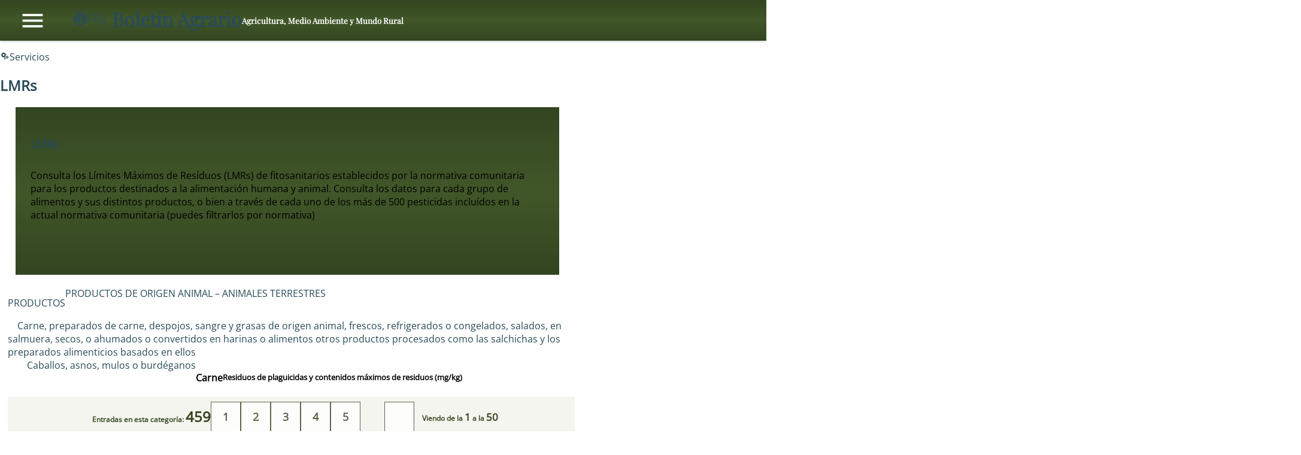

--- FILE ---
content_type: text/html; charset=UTF-8
request_url: https://boletinagrario.com/ap20/lmrs.html/p1015010.html
body_size: 12165
content:
<!DOCTYPE html> <html lang="es"> <head>  <link rel="preload" href="https://boletinagrario.com/public/css/fonts/FUENTE.woff2" as="font" type="font/woff2" crossorigin>  <link rel="preconnect" href="https://googleads.g.doubleclick.net" crossorigin> <link rel="preconnect" href="https://pagead2.googlesyndication.com" crossorigin> <link rel="preconnect" href="https://fundingchoicesmessages.google.com" crossorigin>   <meta http-equiv="Content-Type" content="text/html; charset=UTF-8" /> <title>Carne . Límite Máximo de Resíduos (LMRs)</title> <meta name="description" content="Consulta los Límites Máximos de Resíduos (LMRs) de fitosanitarios establecidos por la normativa comunitaria para los productos destinados a la alimentación humana y animal.  Consulta los datos ..." /> <meta name="keywords" content="    LMRs,plaguicidas,pesticidas,seguridad alimentaria,abonos" /> <meta name="author" content="Boletín Agrario" /> <link rel="canonical" href="https://boletinagrario.com/ap20/lmrs.html" /> <meta name="Generator" content="Elastic Root"><meta name="viewport" content="width=device-width, initial-scale=1, minimal-ui"><meta name="robots" content="index, follow" /><link href="https://boletinagrario.com/public/medios/imagenes/320/310b47c5abe561d3c75555d84ceb5b88.jpg" rel="image_src"><link rel="apple-touch-icon" sizes="180x180" href="https://boletinagrario.com/public/iconos/apple-touch-icon.png"><link rel="icon" type="image/png" sizes="32x32" href="https://boletinagrario.com/public/iconos/favicon-32x32.png"><link rel="icon" type="image/png" sizes="194x194" href="https://boletinagrario.com/public/iconos/favicon-194x194.png"><link rel="icon" type="image/png" sizes="192x192" href="https://boletinagrario.com/public/iconos/android-chrome-192x192.png"><link rel="icon" type="image/png" sizes="16x16" href="https://boletinagrario.com/public/iconos/favicon-16x16.png"><link rel="manifest" href="https://boletinagrario.com/public/iconos/manifest.json"><meta name="mobile-web-app-capable" content="yes"><meta name="application-name" content="Boletín Agrario"><meta name="theme-color" content="#344521"><meta name="format-detection" content="telephone=no"><meta name="apple-mobile-web-app-capable" content="yes"><meta name="apple-mobile-web-app-title" content="Boletín Agrario"><meta name="apple-mobile-web-app-status-bar-style" content="default"><link rel="mask-icon" href="https://boletinagrario.com/public/iconos/safari-pinned-tab.svg" color="#b3b3b3"><link rel="shortcut icon" href="https://boletinagrario.com/public/iconos/favicon.ico"><meta name="msapplication-TileColor" content="#344521"><meta name="msapplication-TileImage" content="https://boletinagrario.com/public/iconos/mstile-144x144.png"><meta name="msapplication-config" content="https://boletinagrario.com/public/iconos/browserconfig.xml"> <meta name="DC.date.issue" content="Sat, 17 Jan 2026 08:42:59 +0100" /> <meta name="DC.title" lang="es" content="Carne . Límite Máximo de Resíduos (LMRs)" /> <meta name="DC.creator" content="Boletín Agrario" /> <meta name="DC.publisher" content="Boletín Agrario" /> <meta name="DC.description" lang="es" content="Consulta los Límites Máximos de Resíduos (LMRs) de fitosanitarios establecidos por la normativa comunitaria para los productos destinados a la alimentación humana y animal.  Consulta los datos ..." /> <meta name="DC.subject" lang="es" content="    LMRs,plaguicidas,pesticidas,seguridad alimentaria,abonos" /> <meta name="DC.date" content="2026-01-17" /> <meta name="DC.language" content="es" /> <meta property="og:title" content="Carne . Límite Máximo de Resíduos (LMRs)" /> <meta property="og:type" content="article" /> <meta property="og:description" content="Consulta los Límites Máximos de Resíduos (LMRs) de fitosanitarios establecidos por la normativa comunitaria para los productos destinados a la alimentación humana y animal.  Consulta los datos ..." /> <meta property="og:url" content="https://boletinagrario.com/ap20/lmrs.html" /> <meta property="og:site_name" content="Boletín Agrario"/> <meta property="og:image" content="https://boletinagrario.com/public/medios/imagenes/320/310b47c5abe561d3c75555d84ceb5b88.jpg" /> <meta name="twitter:card" content="summary"> <meta name="twitter:site" content="@boletin_agrario"> <meta name="twitter:url" content="https://boletinagrario.com/ap20/lmrs.html"> <meta name="twitter:title" content="Carne . Límite Máximo de Resíduos (LMRs)"> <meta property="twitter:description" content="Consulta los Límites Máximos de Resíduos (LMRs) de fitosanitarios establecidos por la normativa comunitaria para los productos destinados a la alimentación humana y animal.  Consulta los datos ..." /> <meta property="twitter:image" content="https://boletinagrario.com/public/medios/imagenes/320/310b47c5abe561d3c75555d84ceb5b88.jpg" />    <link rel="alternate" type="application/rss+xml" title="Sindicar el sitio completo" href="https://feeds.feedburner.com/boletinagrario//index.xml" />	 <style> :root{--link:rgb(41, 75, 87);--high:#FFCC00;--linkB:#e5edea;--highB:#FFEE44;--butt:rgba(206, 206, 177,1);--max:2200px;--min:300px;--minC:200px;--ratio:calc(3000px / 1,777777777778);--ffamH:'Playfair Display', serif;--ffam:'Open Sans', sans-serif;--bk_bg:rgb(65, 87, 41);--bk_bg_rgb:65, 87, 41;--bk_f:#FFFFFF;--bkB_bg:rgba(245, 245, 239,1);--bkB_bg_rgb:245, 245, 239;--bkB_f:rgb(52, 69, 33);--bkC_bg:rgb(172, 189, 15);--bkC_f:#FFFFFF;--bold:600;--ancho:10px;--alto:10px}@font-face{font-family:"Materiales";font-weight:400;font-style:normal;font-display:block;src:url("/public/css/fonts/FUENTE.woff2") format("woff2")}@font-face{font-family:'Playfair Display';font-style:normal;font-weight:var(--bold);font-display:swap;src:local("Playfair Display"), url("/public/css/fonts/PlayfairDisplay.woff2") format("woff2");unicode-range:U+0000-00FF, U+0131, U+0152-0153, U+02BB-02BC, U+02C6, U+02DA, U+02DC, U+0304, U+0308, U+0329, U+2000-206F, U+2074, U+20AC, U+2122, U+2191, U+2193, U+2212, U+2215, U+FEFF, U+FFFD}@font-face{font-family:'Open Sans';font-style:normal;font-weight:400;font-stretch:100%;font-display:swap;src:local("Open Sans"), url(/public/css/fonts/OpenSans.woff2) format('woff2');unicode-range:U+0000-00FF, U+0131, U+0152-0153, U+02BB-02BC, U+02C6, U+02DA, U+02DC, U+0304, U+0308, U+0329, U+2000-206F, U+2074, U+20AC, U+2122, U+2191, U+2193, U+2212, U+2215, U+FEFF, U+FFFD}a:link, a:visited{text-decoration :none;border :0;color:var(--link)}a:hover{color:var(--high)}[set-icono]::before, [data-icono]::before{font-family:'Materiales';font-weight:normal;font-style:normal;display:inline-flex;justify-content:center;align-content:center;width:auto;height:auto;line-height:1;text-transform:none;letter-spacing:normal;word-wrap:normal;white-space:nowrap;direction:ltr;-webkit-font-feature-settings:'liga';-webkit-font-smoothing:antialiased;-moz-font-feature-settings:'liga';-moz-osx-font-smoothing:grayscale;text-rendering:optimizeLegibility;font-feature-settings:'liga'}[data-icono]::before{content:attr(data-icono)}body{padding:0;margin:0}#wrapper{display:grid;grid-template-columns:100%;grid-gap:0}#wrapper>header{grid-row:1;grid-column:1;width :100%;min-height:calc(2rem + var(--ancho));background:linear-gradient(var(--bkB_f),var(--bk_bg), var(--bkB_f) )}#wrapper>header>h1 :is(a,span){font-size:0}.menuBut, .menu_off{display:none}main, aside#banner2,#wrapper>footer{opacity:0}#wrapper>#loading{position:absolute;z-index:10000;top:0;left:0;bottom:0;right:0;width:100vw;height:calc(2rem + var(--ancho) + 100vh);display:flex;justify-content:center;align-items:center;gap:0}#loading div{color:var(--bk_bg);font-size:0px;text-shadow:0 0 1vw var(--bk_bg)}#loading div::before{content:".";animation:dots 2s ease 1s infinite}#loading div:first-of-type::before{animation-delay:0.5s}#loading div:last-of-type::before{animation-delay:1.5s}@keyframes dots{0%{font-size:0;opacity:0}70%{font-size:8vw;opacity:1}75%{font-size:9vw;opacity:0.3}76%{opacity:0}}</style> <script> function comandero(name, callback) { window.setTimeout(function() { if (window[name]) { callback(window[name]); } else { comandero(name, callback); } }, 10); } function precarga_html(){ let a = window.document.createElement('div'); a.id = "loading"; for(let b=0;b<3;b++){ a.appendChild(window.document.createElement('div')); } window.document.getElementById("wrapper").appendChild(a); carga_recursos(); } var Elastic;async function carga_recursos() { let s;let h = document.getElementsByTagName("head")[0];s = document.createElement("link"); s.rel="stylesheet"; s.type="text/css"; s.media="all"; s.href = "https://boletinagrario.com/public/cache_css/d3d5e8cb99c839011c14a4a915808180.css"; h.insertBefore(s,h.getElementsByTagName("script")[0]); s = document.createElement("script");  s.src = "https://boletinagrario.com/public/cache_css/d6c5855a62cf32a4dadbc2831f0f295f.js"; h.insertBefore(s,h.getElementsByTagName("script")[0]); } document.addEventListener("DOMContentLoaded",()=> precarga_html(), false);comandero("vamos_alla", function(t) { window["Elastic"] = new Elastic_Root( {browser: "Chrome",version: "131.0.0.0",movil: false,screen: [0,0],nueva_visita: true},{ portal: "Boletín Agrario", HOST: "https://boletinagrario.com",seccion: { id: 5, nm : "Servicios" },apartado: { id: 20, nm : "LMRs" },media_sizes: [ [180,320,660,900,1200,1600], [320,640,1280,1920] ],maxText: 400,rendimiento: 3,SEO: true,GDPR: false,publicidad: true,eventos_scroll: [	["Utop",false,"show"] ]});window["Elastic"].activa_layout();});var Elastic_post = function(){Elastic.lazy("LazyOut_1407fdc1158c180ff49d62614d3648a534531",0); Elastic.lazy("LazyOut_20a69d3c753b7f276b2ff9ffe500dcda49186",0); Elastic.lazy("LazyOut_38af55c5a4f25d5636739c04a3a2c2ef53749",0); comandero("Elastic.slider", ()=> setTimeout(()=> Elastic.slider("696b3d83c084f_3"), 20000 ) ); Elastic.lazy("LazyOut_43d5bd2502f51171393a54c9ae8d1dd7a2786",0); Elastic.lazy("LazyOut_5aefe26f51db67e72f0045d0b2ef326183415",0); Elastic.lazy("LazyOut_685bc80343a432a438bae69b32d1ea51c748",0); comandero("Elastic.slider", ()=> setTimeout(()=> Elastic.slider("696b3d83c10f0_4"), 10000 ) );}</script>  <script async src="https://www.googletagmanager.com/gtag/js?id=G-4W6DKQVHY3"></script> <script> window.dataLayer = window.dataLayer || []; function gtag(){dataLayer.push(arguments);} gtag('js', new Date()); gtag('config', 'G-4W6DKQVHY3'); </script>  <script async src="https://pagead2.googlesyndication.com/pagead/js/adsbygoogle.js?client=ca-pub-9007517627833746" crossorigin="anonymous"></script>   <noscript> <style>main{ animation: 2s ease 0s 1 normal none running fadein; opacity: 1; }#menu.menu_off { display:block; width: auto; } #menuBut { display:none; } </style> <link href="%s" rel="stylesheet"></noscript> </head> <body> <div id="wrapper">   <header id="Hc"> <h1><a href="https://boletinagrario.com" title="Volver a la Portada principal" data-icono="logotipo"> Boletín Agrario</a> <span>Agricultura, Medio Ambiente y Mundo Rural</span></h1>  <button id="menuButton" class="menuBut" title="Mostrar/ocultar menú principal" onclick="Elastic.menu_open(this)" aria-haspopup="menu" aria-controls="menu">Mostrar/ocultar menú principal</button><div id="menu" class="menu_off"><p class="ti">Menú Principal</p><nav id="navI" role="menu" aria-label="Menú Principal"><ul role="presentation"><li onclick="Elastic.menu(6);" role="presentation"><a href="https://boletinagrario.com/6/agroalimentacion.html" role="menuitem" data-icono="ico1" title="Agroalimentación - Canal dedicado a los sectores primarios, tanto agricultura y ganadería como pesca y acuicultura, con recursos para todos">Agroalimentación</a><ul id="subMenu-6" class="subAps" style="display:none"  role="presentation"><li><a href="https://boletinagrario.com/ap1/agricultura.html" title="Noticias de agricultura. Información y novedades relacionadas con las actividades agrícolas y el cultivo de vegetales" role="menuitem">Agricultura</a></li><li><a href="https://boletinagrario.com/ap2/ganaderia.html" title="Conoce las últimas noticias relacionadas con la actividad pecuaria y los sectores ganaderos" role="menuitem">Ganadería</a></li><li><a href="https://boletinagrario.com/ap3/pesca.html" title="Noticias de pesca, acuicultura y otras actividades relacionadas con los sectores piscícolas" role="menuitem">Pesca</a></li><li><a href="https://boletinagrario.com/ap15/agroindustria.html" title="Industria agroalimentaria. Canal dedicado a las actividades industriales relacionadas con los sectores alimentarios" role="menuitem">Agroindustria</a></li><li><a href="https://boletinagrario.com/ap8/maquinaria-agricola.html" title="Noticias y reportajes sobre vehículos, instalaciones agroganaderas y mucho más" role="menuitem">Maquinaria agrícola</a></li><li><a href="https://boletinagrario.com/ap22/biblioteca-agraria.html" title="Recursos para los sectores primarios y la agroalimentación. Manuales, publicaciones y guías relacionados con las actividades agrícolas y pesqueras" role="menuitem">Biblioteca agraria</a></li></ul></li><li onclick="Elastic.menu(12);" role="presentation"><a href="https://boletinagrario.com/12/sostenibilidad.html" role="menuitem" data-icono="ico2" title="Sostenibilidad - Medio Ambiente, Desarrollo Rural y Sostenible, Mujer y juventud en el medio rural, cooperación, Seguridad y soberanía Alimentaria">Sostenibilidad</a><ul id="subMenu-12" class="subAps" style="display:none"  role="presentation"><li><a href="https://boletinagrario.com/ap29/medio-ambiente.html" title="Actualidad Medioambiental: Información y noticias sobre Ecología, Medio Ambiente y Biodiversidad" role="menuitem">Medio Ambiente</a></li><li><a href="https://boletinagrario.com/ap35/desarrollo-sostenible.html" title="Desarrollo Rural y poblaciones rurales. Mujeres, jóvenes e Igualdad. Biodiversidad y Desarrollo Sostenible" role="menuitem">Desarrollo Sostenible</a></li><li><a href="https://boletinagrario.com/ap46/forestal.html" title="Área dedicada a los sectores forestales y la biomasa, además del papel de las zonas de montaña como elemento fundamental para el desarrollo rural sostenible " role="menuitem">Forestal</a></li><li><a href="https://boletinagrario.com/ap30/recursos-para-sostenibilidad.html" title="Publicaciones, informes y otros recursos relacionados con el Desarrollo Rural, la Conservación medioambiental y el Desarrollo Sostenible" role="menuitem">Recursos para la Sostenibilidad</a></li><li><a href="https://boletinagrario.com/ap5/espacios-naturales.html" title="Espacios Naturales en España con algún grado de protección" role="menuitem">Espacios Naturales</a></li></ul></li><li role="presentation"><a href="https://boletinagrario.com/7/avances-id.html" role="menuitem" data-icono="ico3" title="Avances I+D - Investigación y Desarrollo en agronomía, veterinaria, nutrición, biotecnología, ecología y otros ámbitos de las Ciencias de la Vida">Avances I+D</a></li><li onclick="Elastic.menu(15);" role="presentation"><a href="https://boletinagrario.com/15/agronegocios.html" role="menuitem" data-icono="ico4" title="Agronegocios - Mercados agroalimentarios y comercialización de productos. Defensa del agricultor y el consumidor dentro de la cadena agroalimentaria">Agronegocios</a><ul id="subMenu-15" class="subAps" style="display:none"  role="presentation"><li><a href="https://boletinagrario.com/ap23/mercados-alimentarios.html" title="Economía y negocios en el ámbito de la agroalimentación. Renta agraria y puesta en valor de las producciones" role="menuitem">Mercados alimentarios</a></li><li><a href="https://boletinagrario.com/ap44/promocion-negocio.html" title="Ferias agroalimentarias y otras actividades de promoción en el ámbito de la alimentación" role="menuitem">Promoción y negocio</a></li><li><a href="https://boletinagrario.com/ap39/observatorio-precios.html" title="Precios Mundiales de los Alimentos y  evolución a lo largo de la cadena agroalimentaria en España" role="menuitem">Observatorio de precios</a></li><li><a href="https://boletinagrario.com/agenda.html" title="Ferias, congresos, exposiciones y jornadas relacionados con las actividades agroalimentarias, el medio ambiente o el desarrollo rural" role="menuitem">Agenda Agraria</a></li></ul></li><li onclick="Elastic.menu(9);" role="presentation"><a href="https://boletinagrario.com/9/agropolitica.html" role="menuitem" data-icono="ico5" title="Agropolítica - Organizaciones Agrarias, sindicatos, Administraciones y demás agentes implicados en el medio rural, las actividades agroalimentarias y el medio ambiente">Agropolítica</a><ul id="subMenu-9" class="subAps" style="display:none"  role="presentation"><li><a href="https://boletinagrario.com/ap13/agropolitica.html" title="Política agraria. administraciones públicas, ministerios, organismos regionales e instituciones supranacionales" role="menuitem">Agropolítica</a></li><li><a href="https://boletinagrario.com/ap4/productores.html" title="Organizaciones de productores agrarios y cooperativas agroalimentarias" role="menuitem">Productores</a></li><li><a href="https://boletinagrario.com/ap42/trabajo.html" title="Régimen agrario, pensiones, desempleo, relaciones laborales, acción sindical entre otros temas" role="menuitem">Trabajo</a></li></ul></li><li onclick="Elastic.menu(2);" role="presentation"><a href="https://boletinagrario.com/2/opiniones.html" role="menuitem" data-icono="ico6" title="Opiniones - Reportajes dedicados a diversas temáticas, todas ellas relacionadas con el hecho agrario">Opiniones</a><ul id="subMenu-2" class="subAps" style="display:none"  role="presentation"><li><a href="https://boletinagrario.com/ap31/articulos-opinion.html" title="Una mirada abierta a los principales asuntos que ocupan la actualidad informativa." role="menuitem">Artículos de opinión</a></li><li><a href="https://boletinagrario.com/ap43/encuestas.html" title="El lector decide. Encuestas sobre los principales temas relacionados con la actualidad." role="menuitem">Encuestas</a></li></ul></li><li class="ov" onclick="Elastic.menu(5);" role="presentation"><a href="https://boletinagrario.com/5/servicios.html" class="ov" role="menuitem" data-icono="ico8" title="Servicios - Área de servicios añadidos en boletinagrario.com">Servicios</a><ul id="subMenu-5" class="subAps"  role="presentation"><li><a href="https://boletinagrario.com/tiempo.html" title="Predicción meteorológica en España para hoy, con mapa del tiempo interactivo y partes elaborados por la mejor fuente posible, la Agencia Estatal de Meteorología" role="menuitem">El Tiempo</a></li><li><a href="https://boletinagrario.com/glosario.html" title="Diccionario de términos con  traducciones, sinónimos y definiciones extensas" role="menuitem">Glosario</a></li><li><a href="https://boletinagrario.com/ap32/biblioteca.html" title="Acceso directo a todos los almacenes de recursos existentes en este portal y nuevas categorías" role="menuitem">Biblioteca</a></li><li><a href="https://boletinagrario.com/ap20/lmrs.html" title="Límites Máximos de Resíduos (LMRs) de fitosanitarios en productos alimentarios establecidos en la UE" class="ov" role="menuitem">LMRs</a></li><li><a href="https://boletinagrario.com/ap27/pasatiempos.html" title="Sopas de letras, crucigramas, puzzles y otros juegos relacionados con los ámbitos agroambientales" role="menuitem">Pasatiempos</a></li><li><a href="https://boletinagrario.com/ap19/contacta.html" title="Contacta con los responsables de boletinagrario.com. Envía tus artículos a nuestra redacción" role="menuitem">Contacta</a></li></ul></li></ul></nav><div id="underHead"> <script> function openBuscaGoogle(but){ var stat = but.firstChild.innerText=="cancel"; but.firstChild.innerText = stat?"search":"cancel"; var b = window.document.getElementById("buscar"); b.style.display = stat?"none":"block"; but.title=stat?"Buscar":"Cerrar el buscador"; if(stat==false&&b.innerHTML==""){ b.innerHTML="<gcse:search></gcse:search>"; var g = document.createElement("script"); g.src="https://www.google.com/cse/cse.js?cx=partner-pub-9007517627833746:7064251139"; document.getElementsByTagName("body")[0].appendChild(g); } } </script> <div id="buscar"></div> <div class="redifusion">  <span onclick="openBuscaGoogle(this)" title="Buscar" data-icono="search">Buscar</span> <a href="https://twitter.com/boletin_agrario" title="Síguenos en twitter" rel="external" data-icono="twitter">Síguenos en twitter</a> <a href="https://www.facebook.com/pages/boletinagrariocom/342248808485" rel="external" title="Síguenos en facebook" data-icono="facebook">Síguenos en facebook</a> <a rel="nofollow" href="mailto:?subject=Mira%20esta%20web&body=Te%20recomiendo%20que%20visites%20https://boletinagrario.com" title="¿Te gusta esta página? Ayúdanos a crecer y envía un correo electrónico recomendándola" data-icono="mail_outline">¿Te gusta esta página? Ayúdanos a crecer y envía un correo electrónico recomendándola</a> </div> </div></div>  </header>  <main class="servicios">  <div id="breadcrumbs"><nav><p><a href="https://boletinagrario.com/5/servicios.html" title="Volver a Servicios" class="sec" data-icono="ico8">Servicios</a> </p></nav><h2><a href="https://boletinagrario.com/ap20/lmrs.html" title="Volver a LMRs" class="ap">LMRs</a></h2></div>   <section id="cuerpo2"> <header id="Intro">  <div class="as"> <h3 class="ti"><a href="https://boletinagrario.com/ap20/lmrs.html" rel="bookmark">LMRs</a></h3>   </div>   <div class="bis">    <p class="t">   Consulta los Límites Máximos de Resíduos (LMRs) de fitosanitarios establecidos por la normativa comunitaria para los productos destinados a la alimentación humana y animal.  Consulta los datos para cada grupo de alimentos y sus distintos productos, o bien a través de cada uno de los más de 500 pesticidas incluídos en la actual normativa comunitaria (puedes filtrarlos por normativa)  </p> </div>     </header>    <div id="contenidos" class="contenedor">   <p class="room_prods"><a href="https://boletinagrario.com/ap20/lmrs.html" title="Volver a la Portada principal">PRODUCTOS</a></p><div class="prodsF"><a href="https://boletinagrario.com/ap20/lmrs/f10.html" title="Volver a PRODUCTOS DE ORIGEN ANIMAL – ANIMALES TERRESTRES">PRODUCTOS DE ORIGEN ANIMAL – ANIMALES TERRESTRES</a></div><div class="prodsF"> &nbsp; &nbsp; <a href="https://boletinagrario.com/ap20/lmrs/g1010000.html" title="Volver a Carne, preparados de carne, despojos, sangre y grasas de origen animal, frescos, refrigerados o congelados, salados, en salmuera, secos, o ahumados o convertidos en harinas o alimentos otros productos procesados como las salchichas y los preparados alimenticios basados en ellos">Carne, preparados de carne, despojos, sangre y grasas de origen animal, frescos, refrigerados o congelados, salados, en salmuera, secos, o ahumados o convertidos en harinas o alimentos otros productos procesados como las salchichas y los preparados alimenticios basados en ellos</a></div><div class="prodsF"> &nbsp; &nbsp; &nbsp; &nbsp; <a href="https://boletinagrario.com/ap20/lmrs/g1015000.html" class="subgr" title="Volver a Caballos, asnos, mulos o burdéganos">Caballos, asnos, mulos o burdéganos</a></div><div class="prodsA"><h4>Carne</h4></div><h5 class="leg">Residuos de plaguicidas y contenidos máximos de residuos (mg/kg)</h5><div class="LSh" role="menubar"> <p>Entradas en esta categoría: <span>459</span></p> <p class="m">Viendo de la <span>1</span> a la <span>50</span></p><div><a href="https://boletinagrario.com/ap20/lmrs.html" class="von" title="página  1" role="menuitem"><span>página </span> 1</a> <a href="https://boletinagrario.com/ap20/lmrs.num50.html" title="página  2" role="menuitem"><span>página </span> 2</a> <a href="https://boletinagrario.com/ap20/lmrs.num100.html" title="página  3" role="menuitem"><span>página </span> 3</a> <a href="https://boletinagrario.com/ap20/lmrs.num150.html" title="página  4" role="menuitem"><span>página </span> 4</a> <a href="https://boletinagrario.com/ap20/lmrs.num200.html" title="página  5" role="menuitem"><span>página </span> 5</a> <a href="https://boletinagrario.com/ap20/lmrs.num450.html" class="last" title="página  10" role="menuitem"><span>página 10</span></a> </div></div><div class="break"> </div><ol class="items"><li><a href="https://boletinagrario.com/ap20/lmrs/s1.html">1,1-dicloro-2,2-bis<span>(4-etilfenil)etano (L) </span></a> <span title="(*) Indica el límite inferior de determinación analítica">0.01*</span></li><li><a href="https://boletinagrario.com/ap20/lmrs/s2.html">1,2-Dibrometano <span>(dibromuno de etileno) (L)</span></a> <span>0</span></li><li><a href="https://boletinagrario.com/ap20/lmrs/s3.html">1,2-Dicloroetano <span>(dicloruro de etileno) (L)</span></a> <span title="(*) Indica el límite inferior de determinación analítica">0.1*</span></li><li><a href="https://boletinagrario.com/ap20/lmrs/s228.html">1,3-Dicloropropeno</a> <span title="(*) Indica el límite inferior de determinación analítica">0.01*</span></li><li><a href="https://boletinagrario.com/ap20/lmrs/s4.html">1-metilciclopropeno</a> <span>0</span></li><li><a href="https://boletinagrario.com/ap20/lmrs/s229.html">1-Naftilacetamida</a> <span title="(*) Indica el límite inferior de determinación analítica">0.05*</span></li><li><a href="https://boletinagrario.com/ap20/lmrs/s230.html">Ácido 1-naftilacético</a> <span title="(*) Indica el límite inferior de determinación analítica">0.05*</span></li><li><a href="https://boletinagrario.com/ap20/lmrs/s6.html">2,4,5-T <span>(L)</span></a> <span>0</span></li><li><a href="https://boletinagrario.com/ap20/lmrs/s7.html">2,4 D <span>(suma de 2,4 D y sus ésteres expresados en 2,4-D)</span></a> <span title="(*) Indica el límite inferior de determinación analítica">0.05*</span></li><li><a href="https://boletinagrario.com/ap20/lmrs/s5.html">2,4-DB</a> <span title="(*) Indica el límite inferior de determinación analítica">0.05*</span></li><li><a href="https://boletinagrario.com/ap20/lmrs/s2058.html">2-fenilfenol</a> <span title="(*) Indica el límite inferior de determinación analítica">0.05*</span></li><li><a href="https://boletinagrario.com/ap20/lmrs/s8.html">Abamectina <span>(suma de la avermectina B1a, la avermectina B1b y el isómero delta -8,9 de la avermectina B1a) (L)</span></a> <span title="(*) Indica el límite inferior de determinación analítica">0.01*</span></li><li><a href="https://boletinagrario.com/ap20/lmrs/s9.html">Acefato</a> <span title="(*) Indica el límite inferior de determinación analítica">0.02*</span></li><li><a href="https://boletinagrario.com/ap20/lmrs/s231.html">Acequinocilo</a> <span title="(*) Indica el límite inferior de determinación analítica">0.01*</span></li><li><a href="https://boletinagrario.com/ap20/lmrs/s10.html">Acetamiprid <span>(R)</span></a> <span title="(*) Indica el límite inferior de determinación analítica">0.05*</span></li><li><a href="https://boletinagrario.com/ap20/lmrs/s232.html">Acetocloro</a> <span title="(*) Indica el límite inferior de determinación analítica">0.01*</span></li><li><a href="https://boletinagrario.com/ap20/lmrs/s11.html">Acibenzolar-S-metilo <span>(suma de acibenzolar-S-metilo y ácido acibenzolar (CGA 210007) expresado como acibenzolar-S-metilo)</span></a> <span title="(*) Indica el límite inferior de determinación analítica">0.02*</span></li><li><a href="https://boletinagrario.com/ap20/lmrs/s233.html">Aclonifén</a> <span title="(*) Indica el límite inferior de determinación analítica">0.02*</span></li><li><a href="https://boletinagrario.com/ap20/lmrs/s234.html">Acrinatrina <span>(L)</span></a> <span title="(*) Indica el límite inferior de determinación analítica">0.05*</span></li><li><a href="https://boletinagrario.com/ap20/lmrs/s235.html">Alacloro</a> <span title="(*) Indica el límite inferior de determinación analítica">0.01*</span></li><li><a href="https://boletinagrario.com/ap20/lmrs/s12.html">Aldicarb <span>(suma de aldicarb, su sulfóxido y su sulfona expresados como aldicarb)</span></a> <span title="(*) Indica el límite inferior de determinación analítica">0.01*</span></li><li><a href="https://boletinagrario.com/ap20/lmrs/s13.html">Aldrín y Dieldrín <span>(suma de aldrín y dieldrín calculada en forma de dieldrín) (L)</span></a> <span>0.2</span></li><li><a href="https://boletinagrario.com/ap20/lmrs/s2079.html">ametoctradina</a> <span title="(*) Indica el límite inferior de determinación analítica">0.01*</span></li><li><a href="https://boletinagrario.com/ap20/lmrs/s236.html">Amidosulfurón <span>(R)</span></a> <span title="(*) Indica el límite inferior de determinación analítica">0.02*</span></li><li><a href="https://boletinagrario.com/ap20/lmrs/s770.html">Aminopiralid</a> <span title="(*) Indica el límite inferior de determinación analítica">0.01*</span></li><li><a href="https://boletinagrario.com/ap20/lmrs/s2080.html">amisulbrom</a> <span title="(*) Indica el límite inferior de determinación analítica">0.01*</span></li><li><a href="https://boletinagrario.com/ap20/lmrs/s14.html">Amitraz, incluidos los metabolitos que contienen la fracción 2,4-dimetilanilina, expresados en amitraz</a> <span>0</span></li><li><a href="https://boletinagrario.com/ap20/lmrs/s15.html">Amitrol</a> <span>0</span></li><li><a href="https://boletinagrario.com/ap20/lmrs/s237.html">Anilacina</a> <span title="(*) Indica el límite inferior de determinación analítica">0.05*</span></li><li><a href="https://boletinagrario.com/ap20/lmrs/s16.html">Aramita <span>(L)</span></a> <span title="(*) Indica el límite inferior de determinación analítica">0.01*</span></li><li><a href="https://boletinagrario.com/ap20/lmrs/s238.html">Asulam</a> <span>0.1</span></li><li><a href="https://boletinagrario.com/ap20/lmrs/s17.html">Atrazina <span>(L)</span></a> <span>0</span></li><li><a href="https://boletinagrario.com/ap20/lmrs/s239.html">Azadiractina</a> <span title="(*) Indica el límite inferior de determinación analítica">0.01*</span></li><li><a href="https://boletinagrario.com/ap20/lmrs/s18.html">Azimsulfurón</a> <span>0</span></li><li><a href="https://boletinagrario.com/ap20/lmrs/s19.html">Azinfós-etilo <span>(L)</span></a> <span title="(*) Indica el límite inferior de determinación analítica">0.01*</span></li><li><a href="https://boletinagrario.com/ap20/lmrs/s20.html">Azinfós-metilo <span>(L)</span></a> <span title="(*) Indica el límite inferior de determinación analítica">0.01*</span></li><li><a href="https://boletinagrario.com/ap20/lmrs/s21.html">Azociclotina y cihexatina <span>(suma de azociclotina y cihexatina, expresadas en cihexatina)</span></a> <span title="(*) Indica el límite inferior de determinación analítica">0.05*</span></li><li><a href="https://boletinagrario.com/ap20/lmrs/s22.html">Azoxistrobina</a> <span title="(*) Indica el límite inferior de determinación analítica">0.05*</span></li><li><a href="https://boletinagrario.com/ap20/lmrs/s23.html">Barbano <span>(L)</span></a> <span title="(*) Indica el límite inferior de determinación analítica">0.05*</span></li><li><a href="https://boletinagrario.com/ap20/lmrs/s240.html">Beflubutamida</a> <span title="(*) Indica el límite inferior de determinación analítica">0.05*</span></li><li><a href="https://boletinagrario.com/ap20/lmrs/s24.html">Benalaxil con inclusión de otras mezclas de isómeros constituyentes como el benalaxil-M <span>(suma de isómeros)</span></a> <span title="(*) Indica el límite inferior de determinación analítica">0.05*</span></li><li><a href="https://boletinagrario.com/ap20/lmrs/s241.html">Benfluralina <span>(L)</span></a> <span>0</span></li><li><a href="https://boletinagrario.com/ap20/lmrs/s25.html">Benfurocarb</a> <span title="(*) Indica el límite inferior de determinación analítica">0.05*</span></li><li><a href="https://boletinagrario.com/ap20/lmrs/s26.html">Bentazona <span>(suma de bentazona y conjugados de 6-OH-bentazona y 8-OH-bentazona, expresada en bentazona) (R) </span></a> <span title="(*) Indica el límite inferior de determinación analítica">0.05*</span></li><li><a href="https://boletinagrario.com/ap20/lmrs/s242.html">Bentiavalicarbo <span>(bentiavalicarbo-isopropil [KIF-230 R-L] y sus enantiómeros [KIF-230 S-D] y diastereómeros [KIF-230 R-L y KIF-230 S-D])</span></a> <span>0</span></li><li><a href="https://boletinagrario.com/ap20/lmrs/s27.html">Bifenazato</a> <span title="(*) Indica el límite inferior de determinación analítica">0.01*</span></li><li><a href="https://boletinagrario.com/ap20/lmrs/s243.html">Bifenox <span>(L)</span></a> <span title="(*) Indica el límite inferior de determinación analítica">0.05*</span></li><li><a href="https://boletinagrario.com/ap20/lmrs/s28.html">Bifentrina <span>(L)</span></a> <span>3</span></li><li><a href="https://boletinagrario.com/ap20/lmrs/s29.html">Binapacril <span>(L)</span></a> <span title="(*) Indica el límite inferior de determinación analítica">0.01*</span></li><li><a href="https://boletinagrario.com/ap20/lmrs/s2148.html">Bifenilo</a> <span title="(*) Indica el límite inferior de determinación analítica">0.01*</span></li></ol><div class="break"> </div><div class="dwn"><div class="LSh" role="menubar"> <p>Entradas en esta categoría: <span>459</span></p> <p class="m">Viendo de la <span>1</span> a la <span>50</span></p><div><a href="https://boletinagrario.com/ap20/lmrs.html" class="von" title="página  1" role="menuitem"><span>página </span> 1</a> <a href="https://boletinagrario.com/ap20/lmrs.num50.html" title="página  2" role="menuitem"><span>página </span> 2</a> <a href="https://boletinagrario.com/ap20/lmrs.num100.html" title="página  3" role="menuitem"><span>página </span> 3</a> <a href="https://boletinagrario.com/ap20/lmrs.num150.html" title="página  4" role="menuitem"><span>página </span> 4</a> <a href="https://boletinagrario.com/ap20/lmrs.num200.html" title="página  5" role="menuitem"><span>página </span> 5</a> <a href="https://boletinagrario.com/ap20/lmrs.num450.html" class="last" title="página  10" role="menuitem"><span>página 10</span></a> </div></div></div><div class="break10"> </div><p class="footer">
<span class="firma">Esta es una aplicación de boletinagrario.com realizada en base a los <a href="http://ec.europa.eu/sanco_pesticides/public/index.cfm?event=ShowExportDataForm" target="_blank">datos publicados</a> por la <a href="http://ec.europa.eu/dgs/health_consumer/index_en.htm" target="_blank" title="ir a la página oficial de la Directorate-General for Health and Consumers (DG SANCO) de la Unión Europea">DG SAMCO</a></span> 
<span class="h" title="Tiempo de generación de la página solicitada">Consulta generada en 0.056 secs.</span> 
<span class="h" title="Esta es la fecha de la última actualización de datos publicada por la DG SAMCO que recoge nuestra aplicación">Última actualización: <strong>08-11-2012</strong></span> 
</p><div class="break10"> </div>
<div class="disclaimer">
<h4>Descargo de responsabilidades:</h4>
<p>Recuerda que, al igual que el resto de contenidos de similar naturaleza recogidos en este portal, la información que ofrecemos en esta aplicación tiene un carácter netamente orientativo y así debe ser utilizada. Boletinagrario.com declina cualquier responsabilidad u obligación alguna derivada por errores o deficiencias en los datos ofrecidos, así como del posible mal uso de los mismos. Aunque la fuente original de esta información sea la publicada por la Base de Datos de Pesticidas de la UE, no olvides que los únicos LMRs oficiales son aquellos que aparecen el Boletín Oficial de la Unión Europea.</p>
</div>
     </div>  <aside id="colD" class="asides" ><article class="CA Bbox box-B inlay In-B"><h3 class="ti tsize-E align-left bold overlay row3"><a href="https://boletinagrario.com/ap39/100/432023/precios-espana.html" title="Evolución de los precios a lo largo de la cadena agroalimentaria española del 23 al 29 de octubre de 2023">Índice de Precios de los Alimentos en España </a></h3><p class="Hbox align-right"><a href="https://boletinagrario.com/15/agronegocios.html" title="ir a Agronegocios" data-icono="ico4">Agronegocios</a><span class="hide"> / </span> <a href="https://boletinagrario.com/ap39/observatorio-precios.html" title="Observatorio de Precios" class="line">Observatorio de Precios</a></p><p class="int tsize-A align-justify overlay row4 last">El valor medio en origen recogido en el Índice de Precios de los Alimentos durante la semana del 23 al 29 de octubre de 2023 se situó en los 2.48 euros, lo que supuso un incremento del 6.3% respecto a los 2.33€ de la semana anterior (+0.15€), y se colocó un 11.01% por encima de la media anual registrada, que es de 2.23€ (+0.25€) .</p><div class="extra overlay Odp row5"><div class="fecha">Semana 43 de 2023 <span>del 23 al 29 de octubre</span></div><div class="fichas"><div class="origenX" set-icono="2"><span>Precios en Origen</span><p><span>2.48</span>€</p></div><div class="mayorista" set-icono="2"><span>Precios de Mayorista</span><p><span>3.74</span>€</p></div></div></div><div class="foto fondo bancho-J balto-J row_i2 row_f6"><picture id="LazyOut_1407fdc1158c180ff49d62614d3648a534531"><source type="image/webp" data-srcset="https://boletinagrario.com/public/medios/imagenes/%d/407fdc1158c180ff49d62614d3648a53.webp" width="180" height="320"><img data-src="https://boletinagrario.com/public/medios/imagenes/%d/407fdc1158c180ff49d62614d3648a53.jpg" width="180" height="320" title="Índice de Precios de los Alimentos en España" alt="Índice de Precios de los Alimentos en España"></picture></div><div class="manta row_i3 row_f6"> </div></article><article class="CA Bbox box-B inlay In-B"><h3 class="ti tsize-E align-left bold overlay row3"><a href="https://boletinagrario.com/ap39/200/112023/indice-precios-mundiales-fao.html" title="El indicador mundial de la Organización para la Agricultura y la Alimentación de Naciones Unidas se situó durante el mes de noviembre en los 120.4 puntos">Índice de Precios de los Alimentos de la FAO </a></h3><p class="Hbox align-right"><a href="https://boletinagrario.com/15/agronegocios.html" title="ir a Agronegocios" data-icono="ico4">Agronegocios</a><span class="hide"> / </span> <a href="https://boletinagrario.com/ap39/observatorio-precios.html" title="Observatorio de Precios" class="line">Observatorio de Precios</a></p><p class="int tsize-A align-justify overlay row4 last">El Índice de Precios de los Alimentos de la FAO del mes de noviembre de 2023 se situó en los 120.4 puntos, manteniéndose sin variaciones respecto al del anterior índice del mes de octubre. Estos 120.4 puntos se encuentran un -3.29% por debajo de la media anual registrada, que es de 124.5 puntos (-4.1 ptos) .</p><div class="extra overlay Odp row5"><div class="fecha">noviembre de 2023</div><div class="fichas"><div class="fao" set-icono="2"><span>Precios Mundiales</span><p><span>120.4</span> ptos</p></div></div></div><div class="foto fondo bancho-J balto-J row_i2 row_f6"><picture id="LazyOut_20a69d3c753b7f276b2ff9ffe500dcda49186"><source type="image/webp" data-srcset="https://boletinagrario.com/public/medios/imagenes/%d/0a69d3c753b7f276b2ff9ffe500dcda4.webp" width="180" height="320"><img data-src="https://boletinagrario.com/public/medios/imagenes/%d/0a69d3c753b7f276b2ff9ffe500dcda4.jpg" width="180" height="320" title="Índice de Precios de los Alimentos de la FAO" alt="Índice de Precios de los Alimentos de la FAO"></picture></div><div class="manta row_i3 row_f6"> </div></article><aside class="CA Bbox"><!-- boletinagrario.com Adaptable 1 -->
<ins class="adsbygoogle"
     style="display:block"
     data-ad-client="ca-pub-9007517627833746"
     data-ad-slot="4482455061"
     data-ad-format="auto"
     data-full-width-responsive="true"></ins>
<script>
     (adsbygoogle = window.adsbygoogle || []).push({});
</script></aside><section class="CA carro Bbox box-B inlay In-B"><h3 class="Hbox align-right"><a href="https://boletinagrario.com/12/sostenibilidad.html" title="ir a Sostenibilidad" data-icono="ico2">Sostenibilidad</a><span class="hide"> / </span> <a href="https://boletinagrario.com/ap5/parques-nacionales/f17.html" title="Parques Nacionales" class="line">Parques Nacionales</a></h3><div id="696b3d83c084f_3" class="fichas" data-ctrl="0" data-num="5" data-time="20" data-status="1"><article class="INbox"><h4 class="ti tsize-E align-left bold overlay row3"><a href="https://boletinagrario.com/ap5/timanfaya/306.html" title="">Timanfaya</a></h4><p class="int tsize-A align-justify overlay row4 last">El Parque Nacional de Timanfaya se encuentra situado en la provincia de Las Palmas , mayormente en el término municipal de Yaiza, además de otras localidades cercanas, como Tinajo. La protección de Timanfaya ocupa un total de 5.176,64 ha, es zona protegida desde el año 1974.|.:.|</p><div class="foto fondo bancho-J balto-J row_i2 row_f5"><picture id="LazyOut_38af55c5a4f25d5636739c04a3a2c2ef53749"><source type="image/webp" data-srcset="https://boletinagrario.com/public/medios/imagenes/%d/8af55c5a4f25d5636739c04a3a2c2ef5.webp" width="180" height="320"><img data-src="https://boletinagrario.com/public/medios/imagenes/%d/8af55c5a4f25d5636739c04a3a2c2ef5.jpg" width="180" height="320" title="Timanfaya" alt="Timanfaya"></picture></div><div class="manta row_i3 row_f5"> </div></article><article class="INbox hide"><h4 class="ti tsize-E align-left bold overlay row3"><a href="https://boletinagrario.com/ap5/tablas-daimiel/378.html" title="">Tablas de Daimiel</a></h4><p class="int tsize-A align-justify overlay row4 last">El Parque Nacional de Tablas de Daimiel está, como indica su nombre, en el municipio ciudadrealeño de Daimiel, extendiéndose hasta Villarrubia de los Ojos. La protección de Tablas de Daimiel cubre una extensión de 3.010,61 hectáreas, fue declarada en 1973.|.:.|</p><div class="foto fondo bancho-J balto-J row_i2 row_f5"></div><div class="manta row_i3 row_f5"> </div></article><article class="INbox hide"><h4 class="ti tsize-E align-left bold overlay row3"><a href="https://boletinagrario.com/ap5/sierra-nevada/27.html" title="">Sierra Nevada</a></h4><p class="int tsize-A align-justify overlay row4 last">El Parque Nacional de la Sierra Nevada ocupa un total de 85.882,89 ha protegidas, fue declarado en el año 1999. El área protegida por el parque ocupa una enorme área que se ubica entre las provincias de Granada y Almería, El área de terreno bajo protección y se extiende por 44 localidades, como Güéjar Sierra, Trevélez, Jérez del Marquesado, Capileira, Dílar o Bérchules, entre otras muchas.|.:.|</p><div class="foto fondo bancho-J balto-J row_i2 row_f5"></div><div class="manta row_i3 row_f5"> </div></article><article class="INbox hide"><h4 class="ti tsize-E align-left bold overlay row3"><a href="https://boletinagrario.com/ap5/sierra-nieves/115.html" title="">Sierra de las Nieves</a></h4><p class="int tsize-A align-justify overlay row4 last">La Sierra de las Nieves es un espacio natural que se ubica en la provincia de Málaga e incluye hasta 9 localidades, como Tolox, Istán, Benahavís, El Burgo o Yunquera. El Parque Nacional de la Sierra de las Nieves cuenta con una superficie protegida de 22.979,77 ha, es Parque Nacional desde el año 2021.|.:.|</p><div class="foto fondo bancho-J balto-J row_i2 row_f5"></div><div class="manta row_i3 row_f5"> </div></article><article class="INbox hide"><h4 class="ti tsize-E align-left bold overlay row3"><a href="https://boletinagrario.com/ap5/sierra-guadarrama/79.html" title="">Sierra de Guadarrama</a></h4><p class="int tsize-A align-justify overlay row4 last">El Parque Nacional de la Sierra de Guadarrama es un enclave protegido que se ubica en la región de Madrid y Segovia, Las 33.959,55 hectáreas de terreno bajo protección e incluyen hasta 30 municipios, como Rascafría, Manzanares el Real, Real Sitio de San Ildefonso, Torre Val de San Pedro, Lozoya, El Espinar o Navacerrada, entre otros muchos. La protección de la Sierra de Guadarrama , es zona protegida desde el año 2013.|.:.|</p><div class="foto fondo bancho-J balto-J row_i2 row_f5"></div><div class="manta row_i3 row_f5"> </div></article></div><div id="696b3d83c084f_3_buts" class="botonera  vD numeric" role="tablist" aria-label="Control"><div onclick="Elastic.slider('696b3d83c084f_3',0)" title="Timanfaya" class="n on" role="tab" aria-selected="true">1</div><div onclick="Elastic.slider('696b3d83c084f_3',1)" title="Tablas de Daimiel" class="n" role="tab" aria-selected="false">2</div><div onclick="Elastic.slider('696b3d83c084f_3',2)" title="Sierra Nevada" class="n" role="tab" aria-selected="false">3</div><div onclick="Elastic.slider('696b3d83c084f_3',3)" title="Sierra de las Nieves" class="n" role="tab" aria-selected="false">4</div><div onclick="Elastic.slider('696b3d83c084f_3',4)" title="Sierra de Guadarrama" class="n" role="tab" aria-selected="false">5</div><div onclick="Elastic.slider_stop('696b3d83c084f_3',this)" class="control" set-icono="1" title="pausar auto">Pausar</div></div></section><section class="CA carro Bbox box-B inlay In-B"><h3 class="Hbox align-right"><a href="https://boletinagrario.com/6/agroalimentacion.html" title="ir a Agroalimentación" data-icono="ico1">Agroalimentación</a><span class="hide"> / </span> <a href="https://boletinagrario.com/b60/tecnologia-maquinaria-agricola.html" title="Tecnología y Maquinaria Agrícola" class="line">Tecnología y Maquinaria Agrícola</a></h3><div id="696b3d83c10f0_4" class="fichas" data-ctrl="0" data-num="3" data-time="10" data-status="1"><article class="INbox"><h4 class="ti tsize-E align-left bold overlay row3"><a href="https://boletinagrario.com/f855/rotoempacadoras.html" title="Función, descripción general, tipologías, condiciones de utilización y prestaciones de las rotoempacadoras, usadas en la recolección de paja y forraje">Rotoempacadoras</a></h4><p class="int tsize-A align-justify overlay row4 last">Las rotoempacadoras se utilizan para recoger y empaquetar la hierba y la paja, previamente hileradas en un cordón. A diferencia de las empacadoras convencionales y las macroempacadoras, lasrotoempacadoras forman paquetes cilíndricos. Catálogo de fichas técnicas de maquinaria agrícola del Observatorio de tecnologías probadas del MAGRAMA.</p><div class="foto fondo bancho-J balto-J row_i2 row_f5"><picture id="LazyOut_43d5bd2502f51171393a54c9ae8d1dd7a2786"><source type="image/webp" data-srcset="https://boletinagrario.com/public/medios/imagenes/%d/3d5bd2502f51171393a54c9ae8d1dd7a.webp" width="180" height="320"><img data-src="https://boletinagrario.com/public/medios/imagenes/%d/3d5bd2502f51171393a54c9ae8d1dd7a.jpg" width="180" height="320" title="Rotoempacadoras" alt="Rotoempacadoras"></picture></div><div class="manta row_i3 row_f5"> </div></article><article class="INbox hide"><h4 class="ti tsize-E align-left bold overlay row3"><a href="https://boletinagrario.com/f854/macroempacadoras.html" title="Función, descripción general, tipologías, condiciones de utilización y prestaciones de las macroempacadoras (grandes pacas prismáticas)">Macroempacadoras</a></h4><p class="int tsize-A align-justify overlay row4 last">Al igual que las convencionales, las macroempacadoras se emplean para la recogida y empaquetado de la hierba seca o heno y de la paja, con la diferencia del mayor tamaño de las pacas prismáticas obtenidas. Estas máquinas trabajan sobre el material previamente hilerado en un cordón. Catálogo de fichas técnicas de maquinaria agrícola del Observatorio de tecnologías probadas del MAGRAMA.</p><div class="foto fondo bancho-J balto-J row_i2 row_f5"><picture id="LazyOut_5aefe26f51db67e72f0045d0b2ef326183415"><source type="image/webp" data-srcset="https://boletinagrario.com/public/medios/imagenes/%d/aefe26f51db67e72f0045d0b2ef32618.webp" width="180" height="320"><img data-src="https://boletinagrario.com/public/medios/imagenes/%d/aefe26f51db67e72f0045d0b2ef32618.jpg" width="180" height="320" title="Macroempacadoras" alt="Macroempacadoras"></picture></div><div class="manta row_i3 row_f5"> </div></article><article class="INbox hide"><h4 class="ti tsize-E align-left bold overlay row3"><a href="https://boletinagrario.com/f853/empacadoras-convencionales.html" title="Función, descripción general, tipologías, condiciones de utilización y prestaciones de las máquinas empacadoras convencionales ">Empacadoras convencionales</a></h4><p class="int tsize-A align-justify overlay row4 last">Las empacadoras se emplean para la recogida y empaquetado de la hierba seca o heno y de la paja, durante las tareas de recolección. Estas máquinas trabajan sobre el material previamente hilerado en un cordón. Catálogo de fichas técnicas de maquinaria agrícola del Observatorio de tecnologías probadas del MAGRAMA.</p><div class="foto fondo bancho-J balto-J row_i2 row_f5"><picture id="LazyOut_685bc80343a432a438bae69b32d1ea51c748"><source type="image/webp" data-srcset="https://boletinagrario.com/public/medios/imagenes/%d/85bc80343a432a438bae69b32d1ea51c.webp" width="180" height="320"><img data-src="https://boletinagrario.com/public/medios/imagenes/%d/85bc80343a432a438bae69b32d1ea51c.jpg" width="180" height="320" title="Empacadoras convencionales" alt="Empacadoras convencionales"></picture></div><div class="manta row_i3 row_f5"> </div></article></div><div id="696b3d83c10f0_4_buts" class="botonera  vD numeric" role="tablist" aria-label="Control"><div onclick="Elastic.slider('696b3d83c10f0_4',0)" title="Rotoempacadoras" class="n on" role="tab" aria-selected="true">1</div><div onclick="Elastic.slider('696b3d83c10f0_4',1)" title="Macroempacadoras" class="n" role="tab" aria-selected="false">2</div><div onclick="Elastic.slider('696b3d83c10f0_4',2)" title="Empacadoras convencionales" class="n" role="tab" aria-selected="false">3</div><div onclick="Elastic.slider_stop('696b3d83c10f0_4',this)" class="control" set-icono="1" title="pausar auto">Pausar</div></div></section></aside>  </section>  </main> <footer id="foot" role="contentinfo">    <nav>   <a href="https://boletinagrario.com" title="Volver a la Portada principal">Inicio</a>   <a href="https://boletinagrario.com/ap-19,contacta-con-boletinagrario.html" title="Contactar con Boletín Agrario" rel="nofollow">Contacta</a>   <a href="https://boletinagrario.com/acerca.html" title="Acerca de... Naturaleza, Filosofía y Objetivos de este Portal" rel="nofollow">Acerca de</a>   <a href="https://boletinagrario.com/mapaweb.html" title="Consultar el Mapa de Navegación de este sitio web" rel="nofollow">Mapa web</a>   <a href="https://boletinagrario.com/avisolegal.html" title="Leer las Condiciones de Uso establecidas en Boletín Agrario" rel="nofollow">Condiciones de Uso</a>   <a href="https://boletinagrario.com/avisolegal.html" title="Leer la Claúsula de Privacidad en Boletín Agrario" rel="nofollow">Privacidad</a>  <a href="https://boletinagrario.com/cookies.html" title="Política de Cookies en Boletín Agrario" rel="nofollow">Cookies</a>   <a href="https://www.w3.org/WAI/WCAG1AAA-Conformance" title="Icono de conformidad con el Nivel Triple A, de las Directrices de Accesibilidad para el Contenido Web 1.0 del W3C-WAI" target="_blank" data-icono="w3c"> Icono de conformidad con el Nivel Triple A, de las Directrices de Accesibilidad para el Contenido Web 1.0 del W3C-WAI </a>   <a href="https://validator.w3.org/check/referer" title="validar el código HTML" target="_blank" data-icono="html5">-HTML</a>   <a href="https://jigsaw.w3.org/css-validator/check/referer" title="validar la hoja de estilo" target="_blank" data-icono="css3">-HTML</a>  </nav>   </footer> </div></body></html>

--- FILE ---
content_type: text/html; charset=utf-8
request_url: https://www.google.com/recaptcha/api2/aframe
body_size: 266
content:
<!DOCTYPE HTML><html><head><meta http-equiv="content-type" content="text/html; charset=UTF-8"></head><body><script nonce="zPyQ3sEpOpi8FsDTKA1tXg">/** Anti-fraud and anti-abuse applications only. See google.com/recaptcha */ try{var clients={'sodar':'https://pagead2.googlesyndication.com/pagead/sodar?'};window.addEventListener("message",function(a){try{if(a.source===window.parent){var b=JSON.parse(a.data);var c=clients[b['id']];if(c){var d=document.createElement('img');d.src=c+b['params']+'&rc='+(localStorage.getItem("rc::a")?sessionStorage.getItem("rc::b"):"");window.document.body.appendChild(d);sessionStorage.setItem("rc::e",parseInt(sessionStorage.getItem("rc::e")||0)+1);localStorage.setItem("rc::h",'1768635781633');}}}catch(b){}});window.parent.postMessage("_grecaptcha_ready", "*");}catch(b){}</script></body></html>